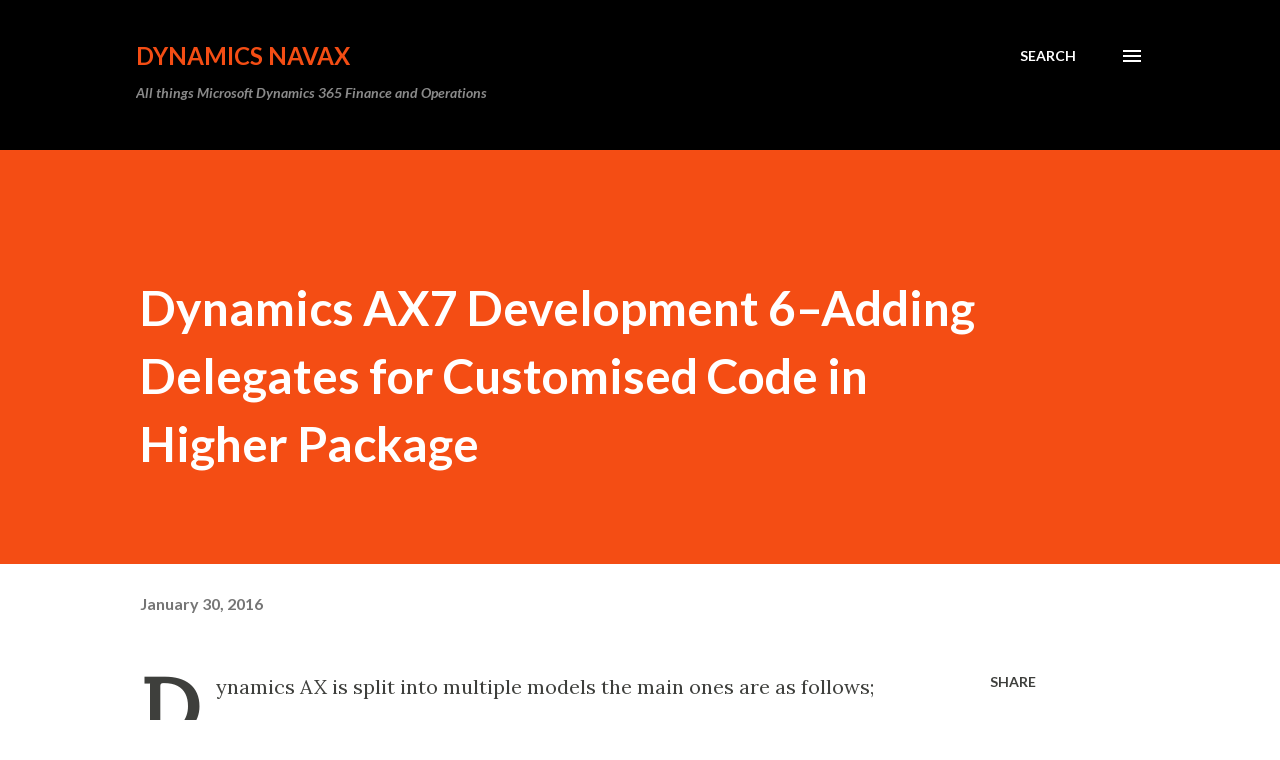

--- FILE ---
content_type: text/html; charset=utf-8
request_url: https://www.google.com/recaptcha/api2/aframe
body_size: 266
content:
<!DOCTYPE HTML><html><head><meta http-equiv="content-type" content="text/html; charset=UTF-8"></head><body><script nonce="r6S4-qo6YyOis9CBy-sfyw">/** Anti-fraud and anti-abuse applications only. See google.com/recaptcha */ try{var clients={'sodar':'https://pagead2.googlesyndication.com/pagead/sodar?'};window.addEventListener("message",function(a){try{if(a.source===window.parent){var b=JSON.parse(a.data);var c=clients[b['id']];if(c){var d=document.createElement('img');d.src=c+b['params']+'&rc='+(localStorage.getItem("rc::a")?sessionStorage.getItem("rc::b"):"");window.document.body.appendChild(d);sessionStorage.setItem("rc::e",parseInt(sessionStorage.getItem("rc::e")||0)+1);localStorage.setItem("rc::h",'1769796845232');}}}catch(b){}});window.parent.postMessage("_grecaptcha_ready", "*");}catch(b){}</script></body></html>